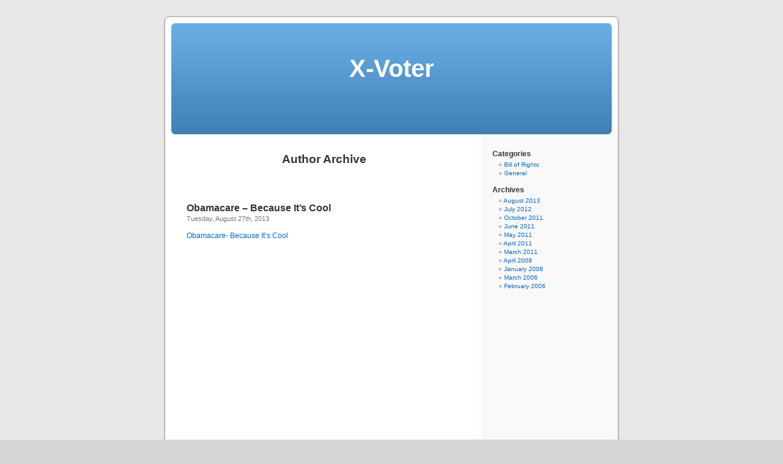

--- FILE ---
content_type: text/html; charset=UTF-8
request_url: http://www.x-voter.com/author/gary/
body_size: 10605
content:
<!DOCTYPE html PUBLIC "-//W3C//DTD XHTML 1.0 Transitional//EN" "http://www.w3.org/TR/xhtml1/DTD/xhtml1-transitional.dtd">
<html xmlns="http://www.w3.org/1999/xhtml" lang="en-US">

<head profile="http://gmpg.org/xfn/11">
<meta http-equiv="Content-Type" content="text/html; charset=UTF-8" />

<title>Gary &laquo;  X-Voter</title>

<link rel="stylesheet" href="http://www.x-voter.com/wp-content/themes/default/style.css" type="text/css" media="screen" />
<link rel="pingback" href="http://www.x-voter.com/xmlrpc.php" />

<style type="text/css" media="screen">

	#page { background: url("http://www.x-voter.com/wp-content/themes/default/images/kubrickbg-ltr.jpg") repeat-y top; border: none; }

</style>


<meta name='robots' content='max-image-preview:large' />
<link rel="alternate" type="application/rss+xml" title="X-Voter &raquo; Feed" href="http://www.x-voter.com/feed/" />
<link rel="alternate" type="application/rss+xml" title="X-Voter &raquo; Comments Feed" href="http://www.x-voter.com/comments/feed/" />
<link rel="alternate" type="application/rss+xml" title="X-Voter &raquo; Posts by Gary Feed" href="http://www.x-voter.com/author/gary/feed/" />
<style id='wp-img-auto-sizes-contain-inline-css' type='text/css'>
img:is([sizes=auto i],[sizes^="auto," i]){contain-intrinsic-size:3000px 1500px}
/*# sourceURL=wp-img-auto-sizes-contain-inline-css */
</style>
<style id='wp-emoji-styles-inline-css' type='text/css'>

	img.wp-smiley, img.emoji {
		display: inline !important;
		border: none !important;
		box-shadow: none !important;
		height: 1em !important;
		width: 1em !important;
		margin: 0 0.07em !important;
		vertical-align: -0.1em !important;
		background: none !important;
		padding: 0 !important;
	}
/*# sourceURL=wp-emoji-styles-inline-css */
</style>
<style id='wp-block-library-inline-css' type='text/css'>
:root{--wp-block-synced-color:#7a00df;--wp-block-synced-color--rgb:122,0,223;--wp-bound-block-color:var(--wp-block-synced-color);--wp-editor-canvas-background:#ddd;--wp-admin-theme-color:#007cba;--wp-admin-theme-color--rgb:0,124,186;--wp-admin-theme-color-darker-10:#006ba1;--wp-admin-theme-color-darker-10--rgb:0,107,160.5;--wp-admin-theme-color-darker-20:#005a87;--wp-admin-theme-color-darker-20--rgb:0,90,135;--wp-admin-border-width-focus:2px}@media (min-resolution:192dpi){:root{--wp-admin-border-width-focus:1.5px}}.wp-element-button{cursor:pointer}:root .has-very-light-gray-background-color{background-color:#eee}:root .has-very-dark-gray-background-color{background-color:#313131}:root .has-very-light-gray-color{color:#eee}:root .has-very-dark-gray-color{color:#313131}:root .has-vivid-green-cyan-to-vivid-cyan-blue-gradient-background{background:linear-gradient(135deg,#00d084,#0693e3)}:root .has-purple-crush-gradient-background{background:linear-gradient(135deg,#34e2e4,#4721fb 50%,#ab1dfe)}:root .has-hazy-dawn-gradient-background{background:linear-gradient(135deg,#faaca8,#dad0ec)}:root .has-subdued-olive-gradient-background{background:linear-gradient(135deg,#fafae1,#67a671)}:root .has-atomic-cream-gradient-background{background:linear-gradient(135deg,#fdd79a,#004a59)}:root .has-nightshade-gradient-background{background:linear-gradient(135deg,#330968,#31cdcf)}:root .has-midnight-gradient-background{background:linear-gradient(135deg,#020381,#2874fc)}:root{--wp--preset--font-size--normal:16px;--wp--preset--font-size--huge:42px}.has-regular-font-size{font-size:1em}.has-larger-font-size{font-size:2.625em}.has-normal-font-size{font-size:var(--wp--preset--font-size--normal)}.has-huge-font-size{font-size:var(--wp--preset--font-size--huge)}.has-text-align-center{text-align:center}.has-text-align-left{text-align:left}.has-text-align-right{text-align:right}.has-fit-text{white-space:nowrap!important}#end-resizable-editor-section{display:none}.aligncenter{clear:both}.items-justified-left{justify-content:flex-start}.items-justified-center{justify-content:center}.items-justified-right{justify-content:flex-end}.items-justified-space-between{justify-content:space-between}.screen-reader-text{border:0;clip-path:inset(50%);height:1px;margin:-1px;overflow:hidden;padding:0;position:absolute;width:1px;word-wrap:normal!important}.screen-reader-text:focus{background-color:#ddd;clip-path:none;color:#444;display:block;font-size:1em;height:auto;left:5px;line-height:normal;padding:15px 23px 14px;text-decoration:none;top:5px;width:auto;z-index:100000}html :where(.has-border-color){border-style:solid}html :where([style*=border-top-color]){border-top-style:solid}html :where([style*=border-right-color]){border-right-style:solid}html :where([style*=border-bottom-color]){border-bottom-style:solid}html :where([style*=border-left-color]){border-left-style:solid}html :where([style*=border-width]){border-style:solid}html :where([style*=border-top-width]){border-top-style:solid}html :where([style*=border-right-width]){border-right-style:solid}html :where([style*=border-bottom-width]){border-bottom-style:solid}html :where([style*=border-left-width]){border-left-style:solid}html :where(img[class*=wp-image-]){height:auto;max-width:100%}:where(figure){margin:0 0 1em}html :where(.is-position-sticky){--wp-admin--admin-bar--position-offset:var(--wp-admin--admin-bar--height,0px)}@media screen and (max-width:600px){html :where(.is-position-sticky){--wp-admin--admin-bar--position-offset:0px}}

/*# sourceURL=wp-block-library-inline-css */
</style><style id='global-styles-inline-css' type='text/css'>
:root{--wp--preset--aspect-ratio--square: 1;--wp--preset--aspect-ratio--4-3: 4/3;--wp--preset--aspect-ratio--3-4: 3/4;--wp--preset--aspect-ratio--3-2: 3/2;--wp--preset--aspect-ratio--2-3: 2/3;--wp--preset--aspect-ratio--16-9: 16/9;--wp--preset--aspect-ratio--9-16: 9/16;--wp--preset--color--black: #000000;--wp--preset--color--cyan-bluish-gray: #abb8c3;--wp--preset--color--white: #ffffff;--wp--preset--color--pale-pink: #f78da7;--wp--preset--color--vivid-red: #cf2e2e;--wp--preset--color--luminous-vivid-orange: #ff6900;--wp--preset--color--luminous-vivid-amber: #fcb900;--wp--preset--color--light-green-cyan: #7bdcb5;--wp--preset--color--vivid-green-cyan: #00d084;--wp--preset--color--pale-cyan-blue: #8ed1fc;--wp--preset--color--vivid-cyan-blue: #0693e3;--wp--preset--color--vivid-purple: #9b51e0;--wp--preset--gradient--vivid-cyan-blue-to-vivid-purple: linear-gradient(135deg,rgb(6,147,227) 0%,rgb(155,81,224) 100%);--wp--preset--gradient--light-green-cyan-to-vivid-green-cyan: linear-gradient(135deg,rgb(122,220,180) 0%,rgb(0,208,130) 100%);--wp--preset--gradient--luminous-vivid-amber-to-luminous-vivid-orange: linear-gradient(135deg,rgb(252,185,0) 0%,rgb(255,105,0) 100%);--wp--preset--gradient--luminous-vivid-orange-to-vivid-red: linear-gradient(135deg,rgb(255,105,0) 0%,rgb(207,46,46) 100%);--wp--preset--gradient--very-light-gray-to-cyan-bluish-gray: linear-gradient(135deg,rgb(238,238,238) 0%,rgb(169,184,195) 100%);--wp--preset--gradient--cool-to-warm-spectrum: linear-gradient(135deg,rgb(74,234,220) 0%,rgb(151,120,209) 20%,rgb(207,42,186) 40%,rgb(238,44,130) 60%,rgb(251,105,98) 80%,rgb(254,248,76) 100%);--wp--preset--gradient--blush-light-purple: linear-gradient(135deg,rgb(255,206,236) 0%,rgb(152,150,240) 100%);--wp--preset--gradient--blush-bordeaux: linear-gradient(135deg,rgb(254,205,165) 0%,rgb(254,45,45) 50%,rgb(107,0,62) 100%);--wp--preset--gradient--luminous-dusk: linear-gradient(135deg,rgb(255,203,112) 0%,rgb(199,81,192) 50%,rgb(65,88,208) 100%);--wp--preset--gradient--pale-ocean: linear-gradient(135deg,rgb(255,245,203) 0%,rgb(182,227,212) 50%,rgb(51,167,181) 100%);--wp--preset--gradient--electric-grass: linear-gradient(135deg,rgb(202,248,128) 0%,rgb(113,206,126) 100%);--wp--preset--gradient--midnight: linear-gradient(135deg,rgb(2,3,129) 0%,rgb(40,116,252) 100%);--wp--preset--font-size--small: 13px;--wp--preset--font-size--medium: 20px;--wp--preset--font-size--large: 36px;--wp--preset--font-size--x-large: 42px;--wp--preset--spacing--20: 0.44rem;--wp--preset--spacing--30: 0.67rem;--wp--preset--spacing--40: 1rem;--wp--preset--spacing--50: 1.5rem;--wp--preset--spacing--60: 2.25rem;--wp--preset--spacing--70: 3.38rem;--wp--preset--spacing--80: 5.06rem;--wp--preset--shadow--natural: 6px 6px 9px rgba(0, 0, 0, 0.2);--wp--preset--shadow--deep: 12px 12px 50px rgba(0, 0, 0, 0.4);--wp--preset--shadow--sharp: 6px 6px 0px rgba(0, 0, 0, 0.2);--wp--preset--shadow--outlined: 6px 6px 0px -3px rgb(255, 255, 255), 6px 6px rgb(0, 0, 0);--wp--preset--shadow--crisp: 6px 6px 0px rgb(0, 0, 0);}:where(.is-layout-flex){gap: 0.5em;}:where(.is-layout-grid){gap: 0.5em;}body .is-layout-flex{display: flex;}.is-layout-flex{flex-wrap: wrap;align-items: center;}.is-layout-flex > :is(*, div){margin: 0;}body .is-layout-grid{display: grid;}.is-layout-grid > :is(*, div){margin: 0;}:where(.wp-block-columns.is-layout-flex){gap: 2em;}:where(.wp-block-columns.is-layout-grid){gap: 2em;}:where(.wp-block-post-template.is-layout-flex){gap: 1.25em;}:where(.wp-block-post-template.is-layout-grid){gap: 1.25em;}.has-black-color{color: var(--wp--preset--color--black) !important;}.has-cyan-bluish-gray-color{color: var(--wp--preset--color--cyan-bluish-gray) !important;}.has-white-color{color: var(--wp--preset--color--white) !important;}.has-pale-pink-color{color: var(--wp--preset--color--pale-pink) !important;}.has-vivid-red-color{color: var(--wp--preset--color--vivid-red) !important;}.has-luminous-vivid-orange-color{color: var(--wp--preset--color--luminous-vivid-orange) !important;}.has-luminous-vivid-amber-color{color: var(--wp--preset--color--luminous-vivid-amber) !important;}.has-light-green-cyan-color{color: var(--wp--preset--color--light-green-cyan) !important;}.has-vivid-green-cyan-color{color: var(--wp--preset--color--vivid-green-cyan) !important;}.has-pale-cyan-blue-color{color: var(--wp--preset--color--pale-cyan-blue) !important;}.has-vivid-cyan-blue-color{color: var(--wp--preset--color--vivid-cyan-blue) !important;}.has-vivid-purple-color{color: var(--wp--preset--color--vivid-purple) !important;}.has-black-background-color{background-color: var(--wp--preset--color--black) !important;}.has-cyan-bluish-gray-background-color{background-color: var(--wp--preset--color--cyan-bluish-gray) !important;}.has-white-background-color{background-color: var(--wp--preset--color--white) !important;}.has-pale-pink-background-color{background-color: var(--wp--preset--color--pale-pink) !important;}.has-vivid-red-background-color{background-color: var(--wp--preset--color--vivid-red) !important;}.has-luminous-vivid-orange-background-color{background-color: var(--wp--preset--color--luminous-vivid-orange) !important;}.has-luminous-vivid-amber-background-color{background-color: var(--wp--preset--color--luminous-vivid-amber) !important;}.has-light-green-cyan-background-color{background-color: var(--wp--preset--color--light-green-cyan) !important;}.has-vivid-green-cyan-background-color{background-color: var(--wp--preset--color--vivid-green-cyan) !important;}.has-pale-cyan-blue-background-color{background-color: var(--wp--preset--color--pale-cyan-blue) !important;}.has-vivid-cyan-blue-background-color{background-color: var(--wp--preset--color--vivid-cyan-blue) !important;}.has-vivid-purple-background-color{background-color: var(--wp--preset--color--vivid-purple) !important;}.has-black-border-color{border-color: var(--wp--preset--color--black) !important;}.has-cyan-bluish-gray-border-color{border-color: var(--wp--preset--color--cyan-bluish-gray) !important;}.has-white-border-color{border-color: var(--wp--preset--color--white) !important;}.has-pale-pink-border-color{border-color: var(--wp--preset--color--pale-pink) !important;}.has-vivid-red-border-color{border-color: var(--wp--preset--color--vivid-red) !important;}.has-luminous-vivid-orange-border-color{border-color: var(--wp--preset--color--luminous-vivid-orange) !important;}.has-luminous-vivid-amber-border-color{border-color: var(--wp--preset--color--luminous-vivid-amber) !important;}.has-light-green-cyan-border-color{border-color: var(--wp--preset--color--light-green-cyan) !important;}.has-vivid-green-cyan-border-color{border-color: var(--wp--preset--color--vivid-green-cyan) !important;}.has-pale-cyan-blue-border-color{border-color: var(--wp--preset--color--pale-cyan-blue) !important;}.has-vivid-cyan-blue-border-color{border-color: var(--wp--preset--color--vivid-cyan-blue) !important;}.has-vivid-purple-border-color{border-color: var(--wp--preset--color--vivid-purple) !important;}.has-vivid-cyan-blue-to-vivid-purple-gradient-background{background: var(--wp--preset--gradient--vivid-cyan-blue-to-vivid-purple) !important;}.has-light-green-cyan-to-vivid-green-cyan-gradient-background{background: var(--wp--preset--gradient--light-green-cyan-to-vivid-green-cyan) !important;}.has-luminous-vivid-amber-to-luminous-vivid-orange-gradient-background{background: var(--wp--preset--gradient--luminous-vivid-amber-to-luminous-vivid-orange) !important;}.has-luminous-vivid-orange-to-vivid-red-gradient-background{background: var(--wp--preset--gradient--luminous-vivid-orange-to-vivid-red) !important;}.has-very-light-gray-to-cyan-bluish-gray-gradient-background{background: var(--wp--preset--gradient--very-light-gray-to-cyan-bluish-gray) !important;}.has-cool-to-warm-spectrum-gradient-background{background: var(--wp--preset--gradient--cool-to-warm-spectrum) !important;}.has-blush-light-purple-gradient-background{background: var(--wp--preset--gradient--blush-light-purple) !important;}.has-blush-bordeaux-gradient-background{background: var(--wp--preset--gradient--blush-bordeaux) !important;}.has-luminous-dusk-gradient-background{background: var(--wp--preset--gradient--luminous-dusk) !important;}.has-pale-ocean-gradient-background{background: var(--wp--preset--gradient--pale-ocean) !important;}.has-electric-grass-gradient-background{background: var(--wp--preset--gradient--electric-grass) !important;}.has-midnight-gradient-background{background: var(--wp--preset--gradient--midnight) !important;}.has-small-font-size{font-size: var(--wp--preset--font-size--small) !important;}.has-medium-font-size{font-size: var(--wp--preset--font-size--medium) !important;}.has-large-font-size{font-size: var(--wp--preset--font-size--large) !important;}.has-x-large-font-size{font-size: var(--wp--preset--font-size--x-large) !important;}
/*# sourceURL=global-styles-inline-css */
</style>

<style id='classic-theme-styles-inline-css' type='text/css'>
/*! This file is auto-generated */
.wp-block-button__link{color:#fff;background-color:#32373c;border-radius:9999px;box-shadow:none;text-decoration:none;padding:calc(.667em + 2px) calc(1.333em + 2px);font-size:1.125em}.wp-block-file__button{background:#32373c;color:#fff;text-decoration:none}
/*# sourceURL=/wp-includes/css/classic-themes.min.css */
</style>
<link rel="https://api.w.org/" href="http://www.x-voter.com/wp-json/" /><link rel="alternate" title="JSON" type="application/json" href="http://www.x-voter.com/wp-json/wp/v2/users/2" /><link rel="EditURI" type="application/rsd+xml" title="RSD" href="http://www.x-voter.com/xmlrpc.php?rsd" />
<meta name="generator" content="WordPress 6.9" />
</head>
<body class="archive author author-gary author-2 wp-theme-default">
<div id="page">


<div id="header" role="banner">
	<div id="headerimg">
		<h1><a href="http://www.x-voter.com/">X-Voter</a></h1>
		<div class="description"></div>
	</div>
</div>
<hr />

	<div id="content" class="narrowcolumn" role="main">

		
 	   	  		<h2 class="pagetitle">Author Archive</h2>
 	  

		<div class="navigation">
			<div class="alignleft"></div>
			<div class="alignright"></div>
		</div>

				<div class="post-68 post type-post status-publish format-standard hentry category-general">
				<h3 id="post-68"><a href="http://www.x-voter.com/2013/08/27/obamacare-because-its-cool/" rel="bookmark" title="Permanent Link to Obamacare &#8211; Because It&#8217;s Cool">Obamacare &#8211; Because It&#8217;s Cool</a></h3>
				<small>Tuesday, August 27th, 2013</small>

				<div class="entry">
					<p><a href="http://youtu.be/hfP6LmJiSec" title="Obamacare" target="_blank">Obamacare- Because It&#8217;s Cool</a></p>
<p><iframe src="//www.youtube.com/embed/hfP6LmJiSec" height="360" width="480" allowfullscreen="" frameborder="0"></iframe></p>
				</div>

				<p class="postmetadata"> Posted in <a href="http://www.x-voter.com/category/general/" rel="category tag">General</a> |   <a href="http://www.x-voter.com/2013/08/27/obamacare-because-its-cool/#respond">No Comments &#187;</a></p>

			</div>

				<div class="post-65 post type-post status-publish format-standard hentry category-bill-of-rights">
				<h3 id="post-65"><a href="http://www.x-voter.com/2012/07/19/doj-sues-those-who-challenge-the-authority-of-nsl-warrant-less-data-collection/" rel="bookmark" title="Permanent Link to DOJ Sues Those Who Challenge the Authority of NSL Warrant-less Data Collection">DOJ Sues Those Who Challenge the Authority of NSL Warrant-less Data Collection</a></h3>
				<small>Thursday, July 19th, 2012</small>

				<div class="entry">
					<p>From: <a href="https://www.eff.org/deeplinks/2012/07/eff-challenges-national-security-letter-statute-landmark-lawsuit" target="_blank">EFF</a></p>
<blockquote><p>&#8230; Not only does this briefing show that the Department of Justice continues to strongly protect the FBI&#8217;s NSL authority, it highlights a startlingly aggressive new tactic used by the Department of Justice: <a href="https://www.eff.org/node/71216">suing NSL recipients</a> who challenge the FBI&#8217;s authority, arguing that court challenges to such authority themselves amount to breaking the law.</p></blockquote>
				</div>

				<p class="postmetadata"> Posted in <a href="http://www.x-voter.com/category/bill-of-rights/" rel="category tag">Bill of Rights</a> |   <a href="http://www.x-voter.com/2012/07/19/doj-sues-those-who-challenge-the-authority-of-nsl-warrant-less-data-collection/#respond">No Comments &#187;</a></p>

			</div>

				<div class="post-52 post type-post status-publish format-standard hentry category-general">
				<h3 id="post-52"><a href="http://www.x-voter.com/2011/04/24/mike-huckabee-answers-mccains-fairtax-question/" rel="bookmark" title="Permanent Link to Mike Huckabee Answers McCain&#8217;s FairTax Question">Mike Huckabee Answers McCain&#8217;s FairTax Question</a></h3>
				<small>Sunday, April 24th, 2011</small>

				<div class="entry">
					<p><code><object width="480" height="390"><param name="movie" value="http://www.youtube.com/v/Com4TSxI1rA?fs=1&amp;hl=en_US"></param><param name="allowFullScreen" value="true"></param><param name="allowscriptaccess" value="always"></param><embed src="http://www.youtube.com/v/Com4TSxI1rA?fs=1&amp;hl=en_US" type="application/x-shockwave-flash" allowscriptaccess="always" allowfullscreen="true" width="480" height="390"></embed></object></code></p>
				</div>

				<p class="postmetadata"> Posted in <a href="http://www.x-voter.com/category/general/" rel="category tag">General</a> |   <a href="http://www.x-voter.com/2011/04/24/mike-huckabee-answers-mccains-fairtax-question/#respond">No Comments &#187;</a></p>

			</div>

				<div class="post-46 post type-post status-publish format-standard hentry category-general">
				<h3 id="post-46"><a href="http://www.x-voter.com/2011/04/23/why-we-need-the-fair-tax/" rel="bookmark" title="Permanent Link to Why We need the Fair Tax">Why We need the Fair Tax</a></h3>
				<small>Saturday, April 23rd, 2011</small>

				<div class="entry">
					<p><code><object width="480" height="390"><param name="movie" value="http://www.youtube.com/v/sw-0RHbr-7A?fs=1&amp;hl=en_US" /><param name="allowFullScreen" value="true" /><param name="allowscriptaccess" value="always" /><embed type="application/x-shockwave-flash" width="480" height="390" src="http://www.youtube.com/v/sw-0RHbr-7A?fs=1&amp;hl=en_US" allowscriptaccess="always" allowfullscreen="true"></embed></object></code></p>
<p><a href="http://www.fairtax.org/site/PageServer" target="_blank">FairTax.org</a></p>
				</div>

				<p class="postmetadata"> Posted in <a href="http://www.x-voter.com/category/general/" rel="category tag">General</a> |   <a href="http://www.x-voter.com/2011/04/23/why-we-need-the-fair-tax/#respond">No Comments &#187;</a></p>

			</div>

				<div class="post-42 post type-post status-publish format-standard hentry category-general">
				<h3 id="post-42"><a href="http://www.x-voter.com/2011/04/22/catos-john-samples-looks-at-president-obamas-justification-for-war-in-libya/" rel="bookmark" title="Permanent Link to Cato&#8217;s John Samples Looks at President Obama&#8217;s Justification for War in Libya">Cato&#8217;s John Samples Looks at President Obama&#8217;s Justification for War in Libya</a></h3>
				<small>Friday, April 22nd, 2011</small>

				<div class="entry">
					<p><code><object width="560" height="349"><param name="movie" value="http://www.youtube.com/v/GKBqDyZ_t6E?fs=1&amp;hl=en_US"></param><param name="allowFullScreen" value="true"></param><param name="allowscriptaccess" value="always"></param><embed src="http://www.youtube.com/v/GKBqDyZ_t6E?fs=1&amp;hl=en_US" type="application/x-shockwave-flash" allowscriptaccess="always" allowfullscreen="true" width="560" height="349"></embed></object></code></p>
				</div>

				<p class="postmetadata"> Posted in <a href="http://www.x-voter.com/category/general/" rel="category tag">General</a> |   <a href="http://www.x-voter.com/2011/04/22/catos-john-samples-looks-at-president-obamas-justification-for-war-in-libya/#respond">No Comments &#187;</a></p>

			</div>

				<div class="post-10 post type-post status-publish format-standard hentry category-general">
				<h3 id="post-10"><a href="http://www.x-voter.com/2008/04/28/wwwgovitcom/" rel="bookmark" title="Permanent Link to www.Govit.com">www.Govit.com</a></h3>
				<small>Monday, April 28th, 2008</small>

				<div class="entry">
					<p class="MsoPlainText">I found this cool site that shows you all of the bills that are on the table and allows you to vote on them. Then you can send a letter to your reps. about your opinion on the subject. It also tracks how your representatives and congress in general vote as compared to your votes.</p>
<p class="MsoPlainText">
<p class="MsoPlainText"><a href="http://www.govit.com">www.govit.com</a></p>
				</div>

				<p class="postmetadata"> Posted in <a href="http://www.x-voter.com/category/general/" rel="category tag">General</a> |   <a href="http://www.x-voter.com/2008/04/28/wwwgovitcom/#respond">No Comments &#187;</a></p>

			</div>

				<div class="post-9 post type-post status-publish format-standard hentry category-bill-of-rights">
				<h3 id="post-9"><a href="http://www.x-voter.com/2008/01/14/new-york%e2%80%99s-idiotic-ban-on-geiger-counters/" rel="bookmark" title="Permanent Link to New Yorkâ€™s Idiotic Ban on Geiger Counters">New Yorkâ€™s Idiotic Ban on Geiger Counters</a></h3>
				<small>Monday, January 14th, 2008</small>

				<div class="entry">
					<p>From: <a href="http://www.techliberation.com/archives/043220.php" target="_blank">The Technology Liberation Front</a></p>
<blockquote><p>Â Steve Bellovin <a href="http://www.cs.columbia.edu/%7Esmb/blog//2008-01/2008-01-09.html">points out</a> a <a href="http://cityroom.blogs.nytimes.com/2008/01/08/a-license-to-check-for-wmds/">silly proposal</a> to require licenses for Geiger counters. Like Bellovin, Iâ€™m at a loss as to why anyone would think this was a good idea. The police department says the legislation would â€œprevent false alarms and unnecessary public concern,â€ but itâ€™s not clear either that false alarms are a major problem, or that this registration requirement would prevent them. Strangely enough, the article doesnâ€™t cite a single example in which â€œfalse alarmsâ€ created serious problems for anybody.</p></blockquote>
<p><a href="http://www.techliberation.com/archives/043220.php" target="_blank">more</a></p>
				</div>

				<p class="postmetadata"> Posted in <a href="http://www.x-voter.com/category/bill-of-rights/" rel="category tag">Bill of Rights</a> |   <a href="http://www.x-voter.com/2008/01/14/new-york%e2%80%99s-idiotic-ban-on-geiger-counters/#comments">1 Comment &#187;</a></p>

			</div>

				<div class="post-8 post type-post status-publish format-standard hentry category-bill-of-rights">
				<h3 id="post-8"><a href="http://www.x-voter.com/2008/01/14/big-brother-wants-to-control-your-thermostat/" rel="bookmark" title="Permanent Link to Big Brother Wants to Control Your Thermostat">Big Brother Wants to Control Your Thermostat</a></h3>
				<small>Monday, January 14th, 2008</small>

				<div class="entry">
					<p>From: <a href="http://www.foxnews.com/story/0,2933,321970,00.html" target="_blank">Fox</a></p>
<blockquote><p>California energy regulators are considering taking control of residents&#8217; thermostats, giving them the ability to control the temperatures of homes during energy crises, the New York Times reports.</p>
<p>The California Energy Commission is expected to vote on the rules next month, which would give utilities the power to control home thermostats via radio control to manage electricity shortages, the paper reports.</p></blockquote>
				</div>

				<p class="postmetadata"> Posted in <a href="http://www.x-voter.com/category/bill-of-rights/" rel="category tag">Bill of Rights</a> |   <a href="http://www.x-voter.com/2008/01/14/big-brother-wants-to-control-your-thermostat/#respond">No Comments &#187;</a></p>

			</div>

				<div class="post-7 post type-post status-publish format-standard hentry category-bill-of-rights">
				<h3 id="post-7"><a href="http://www.x-voter.com/2006/03/30/bernard-siegan-propery-rights-advocate-dies-at-82/" rel="bookmark" title="Permanent Link to Bernard Siegan &#8211; Propery Rights Advocate Dies at 82">Bernard Siegan &#8211; Propery Rights Advocate Dies at 82</a></h3>
				<small>Thursday, March 30th, 2006</small>

				<div class="entry">
					<p><font size="2" face="Verdana, Times">From: <a href="http://www.opinionjournal.com/best/?id=110008162#He%20Was%20a%20Child%20of%20Madison">Best of the Web</a></font></p>
<p><font size="2" face="Verdana, Times">&#8220;Bernard Siegan: </font><font size="2" face="Verdana, Times">Reaganite and   University of San Diego law professor Bernard Siegan, died on Monday at age  82.</font></p>
<p><font size="2" face="Verdana, Times">In a pathbreaking 1980 book, Mr. Siegan challenged the view set out by the New Deal Supreme Court in 1937 that property rights are somehow inferior to other rights and deserve lesser protection. Gail Heriot, a colleague at the University of San Diego, summarized Mr. Siegan&#8217;s thinking this way: &#8220;What&#8217;s yours is yours, what&#8217;s mine is mine, and the government does not have unlimited power to take that property or to tell us what to do with it.&#8221; Who could have given him such a crazy idea? It was James Madison, the father of the Constitution, who wrote: &#8220;Government is instituted to protect property of every sort&#8230; that alone is a just government, which impartially secures to every man, whatever is his own.&#8221;</font></p>
<p><a href="http://www.opinionjournal.com/best/?id=110008162#He%20Was%20a%20Child%20of%20Madison">Read more</a></p>
				</div>

				<p class="postmetadata"> Posted in <a href="http://www.x-voter.com/category/bill-of-rights/" rel="category tag">Bill of Rights</a> |   <a href="http://www.x-voter.com/2006/03/30/bernard-siegan-propery-rights-advocate-dies-at-82/#respond">No Comments &#187;</a></p>

			</div>

				<div class="post-4 post type-post status-publish format-standard hentry category-bill-of-rights category-general">
				<h3 id="post-4"><a href="http://www.x-voter.com/2006/03/22/how-to-talk-to-a-muslim-extremist/" rel="bookmark" title="Permanent Link to How to talk to a Muslim Extremist">How to talk to a Muslim Extremist</a></h3>
				<small>Wednesday, March 22nd, 2006</small>

				<div class="entry">
					<p>I like this guy <a href="http://www.townhall.com/opinion/columns/mikeadams/2006/03/15/189919.html">Mike Adams.</a> Be sure to also read <a href="http://www.townhall.com/opinion/columns/mikeadams/2006/02/13/186126.html">The Queer Muhammad</a>: an experiment in tolerance.</p>
<p>&#8220;Well, I guess it had to happen. Several weeks after writing my â€œ<a href="http://www.townhall.com/opinion/columns/mikeadams/2006/02/13/186126.html">Queer Muhammad</a>â€ column, I finally got a call from a Muslim extremist â€“ one who mostly shouted at me over the phone in broken English. I have decided to reprint our conversation in todayâ€™s column, hoping that it will shed some light on how to deal with the fundamentalist Muslim disdain for free speech, not to mention the fundamentalist Muslim disdain for satire.&#8221; <a href="http://www.townhall.com/opinion/columns/mikeadams/2006/03/15/189919.html">(more)</a></p>
				</div>

				<p class="postmetadata"> Posted in <a href="http://www.x-voter.com/category/bill-of-rights/" rel="category tag">Bill of Rights</a>, <a href="http://www.x-voter.com/category/general/" rel="category tag">General</a> |   <a href="http://www.x-voter.com/2006/03/22/how-to-talk-to-a-muslim-extremist/#respond">No Comments &#187;</a></p>

			</div>

				<div class="post-3 post type-post status-publish format-standard hentry category-general">
				<h3 id="post-3"><a href="http://www.x-voter.com/2006/03/14/3/" rel="bookmark" title="Permanent Link to What is &#8220;Poor&#8221; In America">What is &#8220;Poor&#8221; In America</a></h3>
				<small>Tuesday, March 14th, 2006</small>

				<div class="entry">
					<p>From: <a href="http://www.heritage.org/Research/Welfare/bg1713.cfm">The Heratage Foundation</a></p>
<p><span class="standardcontent" /><span class="normal"><font face="Arial">&#8220;Poverty is an important and emotional issue. Last year, the Census Bureau released its annual report on poverty in the United States declaring that there were nearly 35 million poor persons living in this country in 2002, a small increase from the preceding year. To understand poverty in America, it is important to look behind these numbers&#8211;to look at the actual living conditions of the individuals the government deems to be poor.&#8221; <a href="http://www.heritage.org/Research/Welfare/bg1713.cfm">(more)</a></font></span></p>
				</div>

				<p class="postmetadata"> Posted in <a href="http://www.x-voter.com/category/general/" rel="category tag">General</a> |   <a href="http://www.x-voter.com/2006/03/14/3/#respond">No Comments &#187;</a></p>

			</div>

				<div class="post-2 post type-post status-publish format-standard hentry category-bill-of-rights">
				<h3 id="post-2"><a href="http://www.x-voter.com/2006/02/27/you-have-been-chosen-tsa/" rel="bookmark" title="Permanent Link to &#8220;You have been chosen for extra attention&#8221; &#8211; TSA">&#8220;You have been chosen for extra attention&#8221; &#8211; TSA</a></h3>
				<small>Monday, February 27th, 2006</small>

				<div class="entry">
					<p>This from Peggy Noonan.</p>
<p>Please read the whole <a href="http://www.opinionjournal.com/columnists/pnoonan/?id=110008002">article</a>. It&#8217;s getting scary out there.</p>
<p>&#8220;Ahead of me, throwing bags in bins, is a young mother with a two or three year old girl. The mother is tense, flustered. Bags, bottles, a stroller to break down and get on the conveyer belt. A security agent yelling: &#8220;Keep your boarding pass in your hand at all times.&#8221; The little girl is looking up, anxious. All these yelling adults, and things being thrown. &#8220;My doll!&#8221; she says as her mother puts it quickly in a gray bin. &#8220;We&#8217;ll get it on the other side!&#8221; says the mother. She grabs her daughter&#8217;s hand roughly.</p>
<p>&#8220;Take off your sneakers!&#8221; a clerk yells.</p>
<p>The mother stops, hops, quickly removes her sneakers. Her daughter has already walked through the magnetometer and is wandering on the other side. She looks around: Where&#8217;s mommy?</p>
<p>Mommy gets her sneakers in a bin, on the belt, gets through the magnetometer.</p>
<p>I&#8217;m relieved. Her daughter holds her mother&#8217;s leg. They begin to walk on.</p>
<p>A TSA clerk shouts to another, &#8220;You didn&#8217;t check the sneakers. You have to put the sneakers through.&#8221;</p>
<p>The second clerk yells&#8211;&#8220;Your daughter has to go through again!&#8221;</p>
<p>The little girl is scared&#8211;What did I do wrong? I&#8217;m sorry, mommy.</p>
<p>The mother is tense, gets a look.</p>
<p>I lift my chin at the TSA agent, smile, and say softly, &#8220;Miss, that poor girl with the child, she is having a tough time. The little girl is scared and&#8211;&#8221;</p>
<p>&#8220;We are following procedures!&#8221; said the TSA agent. Her mouth was twisted in anger.</p>
<p>I nodded and said softly, &#8220;I know, I&#8217;m just saying&#8211;a little gentle in your tone.&#8221;</p>
<p>She looked at my ticket and smiled.</p>
<p>&#8220;You have been chosen by the computer for extra attention.&#8221;</p>
<p>&#8220;What?&#8221;</p>
<p>&#8220;You have been chosen by the computer for extra attention.&#8221;</p>
				</div>

				<p class="postmetadata"> Posted in <a href="http://www.x-voter.com/category/bill-of-rights/" rel="category tag">Bill of Rights</a> |   <a href="http://www.x-voter.com/2006/02/27/you-have-been-chosen-tsa/#respond">No Comments &#187;</a></p>

			</div>

		
		<div class="navigation">
			<div class="alignleft"></div>
			<div class="alignright"></div>
		</div>
	
	</div>

	<div id="sidebar" role="complementary">
		<ul>
			<li id="categories-2" class="widget widget_categories"><h2 class="widgettitle">Categories</h2>
			<ul>
					<li class="cat-item cat-item-2"><a href="http://www.x-voter.com/category/bill-of-rights/">Bill of Rights</a>
</li>
	<li class="cat-item cat-item-1"><a href="http://www.x-voter.com/category/general/">General</a>
</li>
			</ul>

			</li><li id="archives-3" class="widget widget_archive"><h2 class="widgettitle">Archives</h2>
			<ul>
					<li><a href='http://www.x-voter.com/2013/08/'>August 2013</a></li>
	<li><a href='http://www.x-voter.com/2012/07/'>July 2012</a></li>
	<li><a href='http://www.x-voter.com/2011/10/'>October 2011</a></li>
	<li><a href='http://www.x-voter.com/2011/06/'>June 2011</a></li>
	<li><a href='http://www.x-voter.com/2011/05/'>May 2011</a></li>
	<li><a href='http://www.x-voter.com/2011/04/'>April 2011</a></li>
	<li><a href='http://www.x-voter.com/2011/03/'>March 2011</a></li>
	<li><a href='http://www.x-voter.com/2008/04/'>April 2008</a></li>
	<li><a href='http://www.x-voter.com/2008/01/'>January 2008</a></li>
	<li><a href='http://www.x-voter.com/2006/03/'>March 2006</a></li>
	<li><a href='http://www.x-voter.com/2006/02/'>February 2006</a></li>
			</ul>

			</li>		</ul>
	</div>



<hr />
<div id="footer" role="contentinfo">
<!-- If you'd like to support WordPress, having the "powered by" link somewhere on your blog is the best way; it's our only promotion or advertising. -->
	<p>
		X-Voter is proudly powered by
		<a href="http://wordpress.org/">WordPress</a>
		<br /><a href="http://www.x-voter.com/feed/">Entries (RSS)</a>
		and <a href="http://www.x-voter.com/comments/feed/">Comments (RSS)</a>.
		<!-- 19 queries. 0.041 seconds. -->
	</p>
</div>
</div>

<!-- Gorgeous design by Michael Heilemann - http://binarybonsai.com/kubrick/ -->

		<script type="speculationrules">
{"prefetch":[{"source":"document","where":{"and":[{"href_matches":"/*"},{"not":{"href_matches":["/wp-*.php","/wp-admin/*","/wp-content/uploads/*","/wp-content/*","/wp-content/plugins/*","/wp-content/themes/default/*","/*\\?(.+)"]}},{"not":{"selector_matches":"a[rel~=\"nofollow\"]"}},{"not":{"selector_matches":".no-prefetch, .no-prefetch a"}}]},"eagerness":"conservative"}]}
</script>
<script id="wp-emoji-settings" type="application/json">
{"baseUrl":"https://s.w.org/images/core/emoji/17.0.2/72x72/","ext":".png","svgUrl":"https://s.w.org/images/core/emoji/17.0.2/svg/","svgExt":".svg","source":{"concatemoji":"http://www.x-voter.com/wp-includes/js/wp-emoji-release.min.js?ver=6.9"}}
</script>
<script type="module">
/* <![CDATA[ */
/*! This file is auto-generated */
const a=JSON.parse(document.getElementById("wp-emoji-settings").textContent),o=(window._wpemojiSettings=a,"wpEmojiSettingsSupports"),s=["flag","emoji"];function i(e){try{var t={supportTests:e,timestamp:(new Date).valueOf()};sessionStorage.setItem(o,JSON.stringify(t))}catch(e){}}function c(e,t,n){e.clearRect(0,0,e.canvas.width,e.canvas.height),e.fillText(t,0,0);t=new Uint32Array(e.getImageData(0,0,e.canvas.width,e.canvas.height).data);e.clearRect(0,0,e.canvas.width,e.canvas.height),e.fillText(n,0,0);const a=new Uint32Array(e.getImageData(0,0,e.canvas.width,e.canvas.height).data);return t.every((e,t)=>e===a[t])}function p(e,t){e.clearRect(0,0,e.canvas.width,e.canvas.height),e.fillText(t,0,0);var n=e.getImageData(16,16,1,1);for(let e=0;e<n.data.length;e++)if(0!==n.data[e])return!1;return!0}function u(e,t,n,a){switch(t){case"flag":return n(e,"\ud83c\udff3\ufe0f\u200d\u26a7\ufe0f","\ud83c\udff3\ufe0f\u200b\u26a7\ufe0f")?!1:!n(e,"\ud83c\udde8\ud83c\uddf6","\ud83c\udde8\u200b\ud83c\uddf6")&&!n(e,"\ud83c\udff4\udb40\udc67\udb40\udc62\udb40\udc65\udb40\udc6e\udb40\udc67\udb40\udc7f","\ud83c\udff4\u200b\udb40\udc67\u200b\udb40\udc62\u200b\udb40\udc65\u200b\udb40\udc6e\u200b\udb40\udc67\u200b\udb40\udc7f");case"emoji":return!a(e,"\ud83e\u1fac8")}return!1}function f(e,t,n,a){let r;const o=(r="undefined"!=typeof WorkerGlobalScope&&self instanceof WorkerGlobalScope?new OffscreenCanvas(300,150):document.createElement("canvas")).getContext("2d",{willReadFrequently:!0}),s=(o.textBaseline="top",o.font="600 32px Arial",{});return e.forEach(e=>{s[e]=t(o,e,n,a)}),s}function r(e){var t=document.createElement("script");t.src=e,t.defer=!0,document.head.appendChild(t)}a.supports={everything:!0,everythingExceptFlag:!0},new Promise(t=>{let n=function(){try{var e=JSON.parse(sessionStorage.getItem(o));if("object"==typeof e&&"number"==typeof e.timestamp&&(new Date).valueOf()<e.timestamp+604800&&"object"==typeof e.supportTests)return e.supportTests}catch(e){}return null}();if(!n){if("undefined"!=typeof Worker&&"undefined"!=typeof OffscreenCanvas&&"undefined"!=typeof URL&&URL.createObjectURL&&"undefined"!=typeof Blob)try{var e="postMessage("+f.toString()+"("+[JSON.stringify(s),u.toString(),c.toString(),p.toString()].join(",")+"));",a=new Blob([e],{type:"text/javascript"});const r=new Worker(URL.createObjectURL(a),{name:"wpTestEmojiSupports"});return void(r.onmessage=e=>{i(n=e.data),r.terminate(),t(n)})}catch(e){}i(n=f(s,u,c,p))}t(n)}).then(e=>{for(const n in e)a.supports[n]=e[n],a.supports.everything=a.supports.everything&&a.supports[n],"flag"!==n&&(a.supports.everythingExceptFlag=a.supports.everythingExceptFlag&&a.supports[n]);var t;a.supports.everythingExceptFlag=a.supports.everythingExceptFlag&&!a.supports.flag,a.supports.everything||((t=a.source||{}).concatemoji?r(t.concatemoji):t.wpemoji&&t.twemoji&&(r(t.twemoji),r(t.wpemoji)))});
//# sourceURL=http://www.x-voter.com/wp-includes/js/wp-emoji-loader.min.js
/* ]]> */
</script>
</body>
</html>
